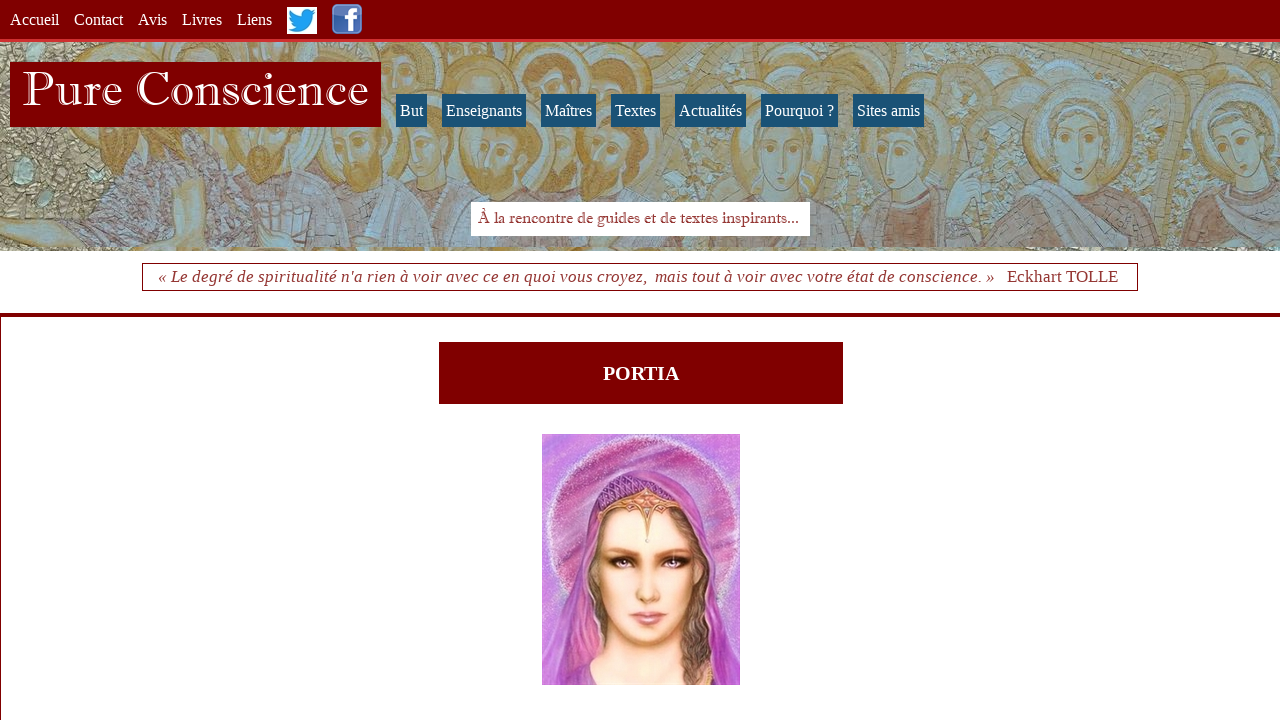

--- FILE ---
content_type: text/html; charset=UTF-8
request_url: https://imagesetmots.fr/pureconscience/portia.php
body_size: 5725
content:
<!DOCTYPE HTML>
<html xmlns="http://www.w3.org/1999/xhtml" dir="ltr" lang="fr">
 <head>
  <meta http-equiv="content-type" content="text/html; charset=UTF-8" />
  <meta name="generator" content="openElement (1.57.9)" />
  <title>Ma&#238;tres Ascensionn&#233;s, PORTIA</title>
  <meta name="description" content="Pure Conscience, guides et enseignants spirituels, Maîtres Ascensionnés, PORTIA" />
  <meta name="keywords" content="PORTIA, SUSAN'OO, VISHNU, VAJRAKILAYA, SAINT GERMAIN, QUETZALCOATL, MA'AT, AMATERASU, MANJUSHRI, LAO TZE, BOUDDHA GAUTAMA, LAKSHMI, LORD LANTO, SANAT KUMARA, SANAM KUMARA, SITATAPATRA, HATHOR, CHA-ARA, SERAPIS, TIBÉTAIN : DJWAL-KHUL, JESUS, Florence MILLER : Lady KRISTINE, Maître ascensionné, Thomas MERTON, Georges GURDJIEFF, SATPREM, Arnaud DESJARDINS, ZANCO, MOOJI, Vimala THAKAR, Darpan, Claudette Vidal, guides spirituels, éveillés, conscience, éveil, illumination, réalisation, harmonie, paix, amour, compassion, union, yoga, reliance, fraternité, lumière, divin," />
  <link rel="shortcut icon" href="favicon.oe.ico?v=63568042068" />
  <link id="openElement" rel="stylesheet" type="text/css" href="WEFiles/Css/v02/openElement.css?v=63629943612" />
  <link id="siteFonts" rel="stylesheet" type="text/css" href="Files/Fonts/Fonts.css?v=63754796486" />
  <link id="OETemplate1" rel="stylesheet" type="text/css" href="Templates/design.css?v=63859144320" />
  <link id="OEBase" rel="stylesheet" type="text/css" href="portia.css?v=50491126800" />
  <!--[if lte IE 7]>
  <link rel="stylesheet" type="text/css" href="WEFiles/Css/ie7.css?v=63614056866" />
  <![endif]-->
  <script type="text/javascript">
   var WEInfoPage = {"PHPVersion":"phpOK","OEVersion":"1-57-9","PagePath":"portia","Culture":"DEFAULT","LanguageCode":"FR","RelativePath":"","RenderMode":"Export","PageAssociatePath":"portia","EditorTexts":null};
  </script>
  <script type="text/javascript" src="WEFiles/Client/jQuery/1.10.2.js?v=63614056866"></script>
  <script type="text/javascript" src="WEFiles/Client/jQuery/migrate.js?v=63614056866"></script>
  <script type="text/javascript" src="WEFiles/Client/Common/oe.min.js?v=63629943594"></script>
  <style id="OEScriptManager" type="text/css">
   /*Grâce à ces codes vous pouvez créer de nouvelles pages qui resteront responsive et les éléments du thème seront bien positionnés*/
   /*BARRE NOIRE MENU*/
   #WEheader-floatL, #WElogo {
   	float: left;
   	display: block !important;
   }
   #WEheader-floatR, #WEnav {
   	float: right;
   	display: block !important;
   }
   /*SLIDER couleur des points*/
   .OESZ_image_number {
   	background-color: #ce3030 !important;
   }
   .image_number_select {
   	background-color: white !important;
   }
   /*Distance entre contenu et pied de page*/
   .conteneur {
   	margin-bottom: 90px;
   }
   /*Adapter pied de page au contenu*/
   .OESZ_XBodyContent {
   	height: auto !important;
   }
   @media screen and (max-width: 640px) { 
   #WEheader-floatL, #WElogo {
   	float: none;
   	text-align: center;
   	margin-left: auto;
   	margin-right: auto;
   }
   #WElogo {
   	padding-top: 20px;
   }
   
   #WEheader-floatR {
   		margin-right: 5px;
   }
   #WEnav {
   	margin: auto;
   	float: none;
   	max-width: 440px;
   }
   	
   	
   /*contenu*/
   #XBody .colonnes {
   	padding: 0px !important;
   	margin: auto !important;
   	display: block !important;
   }
   #XBody .c-deux {
   	margin-top: 20px !important;
   	margin-bottom: 30px !important;
   }
   #WEnav {
   	margin-bottom: 20px;
   }
   .bouton-media {
   	padding: 5px 0 5px 0 !important;
   	background-image: none !important;	
   }
   	/*colonne droite*/
   .droite, .gauche {
   	max-width: 95% !important;
   }
   	
   /*FIN MEDIA*/	
   }
   @media screen and (max-width: 960px) { 
   	
   	.OERelLine {
       text-align: center !important;
   }
   	.gauche {
   		margin-bottom: 20px !important;
   		border: none !important;
   }
   	
   /*PAGE CONTACT*/
   .infos {
   		width: 90% !important;
   		padding: 0px 0px 20px 0px !important;
   		margin-bottom: 20px;
   		border-bottom: solid 1px #CE3030;
   		max-width: 90% !important;
   }
   .infos-texte {
   	text-align: center !important;
   }
   	
   	/*FIN*/
   }
  </style>
  <meta name="viewport" content="width=device-width">
  <!-- Global site tag (gtag.js) - Google Analytics -->
  <script async src="https://www.googletagmanager.com/gtag/js?id=G-05YYYV9V2V"></script>
  <script>
    window.dataLayer = window.dataLayer || [];
    function gtag(){dataLayer.push(arguments);}
    gtag('js', new Date());
  
    gtag('config', 'G-05YYYV9V2V');
  </script> </head>
 <body class="RWAuto" data-gl="{&quot;KeywordsHomeNotInherits&quot;:false}">  <form id="XForm" method="post" action="#"></form>
  <div id="XBody" class="BaseDiv RWidth OEPageXbody OESK_XBody_Default" style="z-index:1000">
   <div class="OESZ OESZ_DivContent OESZG_XBody">
    <div class="OESZ OESZ_XBodyContent OESZG_XBody OECT OECT_Content OECTRel">
     <div class="OERelLine OEHAlignL OEVAlignB">
      <div id="WEheader" class="BaseDiv RWidth OEWEPanel OESK_WEPanel_Default OECenterRH header" style="z-index:1">
       <div class="OESZ OESZ_DivContent OESZG_WEheader">
        <div class="OECT OECT_Content OECTRel OEDynTag0">
         <div class="OERelLine OEHAlignL OEVAlignB">
          <div id="WEheader_noir" class="BaseDiv RWidth OEWEPanel OESK_WEPanel_Default OECenterRH" style="z-index:1">
           <div class="OESZ OESZ_DivContent OESZG_WEheader_noir">
            <div class="OECT OECT_Content OECTRel OEDynTag0">
             <div class="OERelLine OEHAlignL OEVAlignB">
              <div id="WE59c87ec8ae" class="BaseDiv RNone OEWEText OESK_WEText_Default" style="z-index:1">
               <div class="OESZ OESZ_DivContent OESZG_WE59c87ec8ae">
                <span class="ContentBox"><span style="color:rgb(255, 255, 255);font-size:16px;font-family:'Times New Roman', Times, serif;"><a href="index.php">Accueil</a></span></span>
               </div>
              </div><div id="WE98d1d39077" class="BaseDiv RNone OEWEText OESK_WEText_Default" style="z-index:5">
               <div class="OESZ OESZ_DivContent OESZG_WE98d1d39077">
                <span class="ContentBox"><span style="color:rgb(255, 255, 255);font-size:16px;font-family:'Times New Roman', Times, serif;"><a href="contact.php" onclick="window.open(this.href);return false">Contact</a></span></span>
               </div>
              </div><div id="WE57c414652f" class="BaseDiv RNone OEWEText OESK_WEText_Default" style="z-index:2">
               <div class="OESZ OESZ_DivContent OESZG_WE57c414652f">
                <span class="ContentBox"><span style="color:rgb(255, 255, 255);font-size:16px;font-family:'Times New Roman', Times, serif;"><a href="vos_commentaires.php" onclick="window.open(this.href);return false">Avis</a></span></span>
               </div>
              </div><div id="WE2b0d50734d" class="BaseDiv RNone OEWEText OESK_WEText_Default" style="z-index:6">
               <div class="OESZ OESZ_DivContent OESZG_WE2b0d50734d">
                <span class="ContentBox"><span style="color:rgb(255, 255, 255);font-size:16px;font-family:'Times New Roman', Times, serif;"><a href="livres.php" onclick="window.open(this.href);return false">Livres</a></span></span>
               </div>
              </div><div id="WE16c6c49c7e" class="BaseDiv RNone OEWEText OESK_WEText_Default" style="z-index:7">
               <div class="OESZ OESZ_DivContent OESZG_WE16c6c49c7e">
                <span class="ContentBox"><span style="color:rgb(255, 255, 255);font-size:16px;font-family:'Times New Roman', Times, serif;"><a href="echange_liens.php" onclick="window.open(this.href);return false">Liens</a></span></span>
               </div>
              </div><div id="WEebb8a93cf8" class="BaseDiv RKeepRatio OEWEImage OESK_WEImage_Default" style="z-index:3">
               <div class="OESZ OESZ_DivContent OESZG_WEebb8a93cf8">
                <a href="https://twitter.com/Fort_et_Libre" onclick="return OE.Navigate.blank(event,this.href)">
                 <img src="WEFiles/Image/WEImage/twitter_symbole-WEebb8a93cf8.jpg" class="OESZ OESZ_Img OESZG_WEebb8a93cf8" alt="" />
                </a>
               </div>
              </div><div id="WE751365cbbb" class="BaseDiv RKeepRatio OEWEImage OESK_WEImage_Default" style="z-index:4">
               <div class="OESZ OESZ_DivContent OESZG_WE751365cbbb">
                <a href="https://www.facebook.com/sellier.bernard" onclick="return OE.Navigate.blank(event,this.href)">
                 <img src="WEFiles/Image/WEImage/logo_facebook-WE751365cbbb.png" class="OESZ OESZ_Img OESZG_WE751365cbbb" alt="" />
                </a>
               </div>
              </div>
             </div>
            </div>
           </div>
          </div>
         </div>
         <div class="OERelLine OEHAlignL OEVAlignB">
          <div id="WEmenu_logo" class="BaseDiv RNone OEWEPanel OESK_WEPanel_Default OECenterRH" style="z-index:2">
           <div class="OESZ OESZ_DivContent OESZG_WEmenu_logo">
            <div class="OECT OECT_Content OECTRel OEDynTag0">
             <div class="OERelLine OEHAlignL OEVAlignB">
              <div id="WE154b9e5bf1" class="BaseDiv RNone OEWEText OESK_WEText_Default" style="z-index:3">
               <div class="OESZ OESZ_DivContent OESZG_WE154b9e5bf1">
                <span class="ContentBox"><span style="line-height:54px;"><span style="color:rgb(255, 255, 255);font-size:48px;"><span style="font-family:Georgia, 'Times New Roman', Times, serif;">&nbsp;</span><span style="font-family:'Imprint MT Shadow';"><a href="https://imagesetmots.fr/pureconscience/">Pure Conscience</a></span><span style="font-family:Georgia, 'Times New Roman', Times, serif;">&nbsp;</span></span><br /></span></span>
               </div>
              </div><div id="WEe0242d6839" class="BaseDiv RNone OEWELink OESK_WELink_Default" style="z-index:3" onclick="return OE.Navigate.open(event,'notre-but.php',1)">
               <div class="OESZ OESZ_DivContent OESZG_WEe0242d6839">
                <a class="OESZ OESZ_Link OESZG_WEe0242d6839 OEo bouton-media ContentBox" data-cd="PageLink" href="notre-but.php"><span style="color:rgb(255, 255, 255);">But</span><br /></a>
               </div>
              </div><div id="WEa382d8584f" class="BaseDiv RNone OEWELink OESK_WELink_Default" style="z-index:10" onclick="return OE.Navigate.open(event,'guides.php',1)">
               <div class="OESZ OESZ_DivContent OESZG_WEa382d8584f">
                <a class="OESZ OESZ_Link OESZG_WEa382d8584f OEo bouton-media ContentBox" data-cd="PageLink" href="guides.php"><span style="color:rgb(255, 255, 255);">Enseignants</span><br /></a>
               </div>
              </div><div id="WE925d9bbf4e" class="BaseDiv RNone OEWELink OESK_WELink_Default" style="z-index:10" onclick="return OE.Navigate.open(event,'maitres-ascensionnes-liste.php',1)">
               <div class="OESZ OESZ_DivContent OESZG_WE925d9bbf4e">
                <a class="OESZ OESZ_Link OESZG_WE925d9bbf4e OEo bouton-media ContentBox" data-cd="PageLink" href="maitres-ascensionnes-liste.php"><span style="color:rgb(255, 255, 255);">Maîtres</span><br /></a>
               </div>
              </div><div id="WE951f4e176b" class="BaseDiv RNone OEWELink OESK_WELink_Default" style="z-index:4" onclick="return OE.Navigate.open(event,'textes.php',1)">
               <div class="OESZ OESZ_DivContent OESZG_WE951f4e176b">
                <a class="OESZ OESZ_Link OESZG_WE951f4e176b OEo bouton-media ContentBox" data-cd="PageLink" href="textes.php"><span style="color:rgb(255, 255, 255);">Textes</span></a>
               </div>
              </div><div id="WE62fc55f3cb" class="BaseDiv RNone OEWELink OESK_WELink_Default" style="z-index:5" onclick="return OE.Navigate.open(event,'actualites_guides.php',1)">
               <div class="OESZ OESZ_DivContent OESZG_WE62fc55f3cb">
                <a class="OESZ OESZ_Link OESZG_WE62fc55f3cb OEo bouton-media ContentBox" data-cd="PageLink" href="actualites_guides.php"><span style="color:rgb(255, 255, 255);">Actualités</span></a>
               </div>
              </div><div id="WEfb179294af" class="BaseDiv RNone OEWELink OESK_WELink_Default" style="z-index:7" onclick="return OE.Navigate.open(event,'pourquoi.php',1)">
               <div class="OESZ OESZ_DivContent OESZG_WEfb179294af">
                <a class="OESZ OESZ_Link OESZG_WEfb179294af OEo bouton-media ContentBox" data-cd="PageLink" href="pourquoi.php"><span style="color:rgb(255, 255, 255);">Pourquoi ?</span></a>
               </div>
              </div><div id="WEc6c463f79c" class="BaseDiv RNone OEWELink OESK_WELink_Default" style="z-index:9" onclick="return OE.Navigate.open(event,'sites_visite.php',1)">
               <div class="OESZ OESZ_DivContent OESZG_WEc6c463f79c">
                <a class="OESZ OESZ_Link OESZG_WEc6c463f79c OEo bouton-media ContentBox" data-cd="PageLink" href="sites_visite.php"><span style="color:rgb(255, 255, 255);">Sites amis</span></a>
               </div>
              </div><div id="WEnav" class="BaseDiv RNone OEWEPanel OESK_WEPanel_Default" style="z-index:2">
               <div class="OESZ OESZ_DivContent OESZG_WEnav">
                <div class="OECT OECT_Content OECTRel OEDynTag0"></div>
               </div>
              </div>
             </div>
            </div>
           </div>
          </div>
         </div>
         <div class="OERelLine OEHAlignC OEVAlignM">
          <div id="WE6dc2c58022" class="BaseDiv RNone OEWEText OESK_WEText_Default" style="z-index:3">
           <div class="OESZ OESZ_DivContent OESZG_WE6dc2c58022">
            <span class="ContentBox"><span style="color:rgb(149, 55, 52);font-family:'Imprint MT Shadow';font-size:16px;">À la rencontre de guides et de textes inspirants...&nbsp;</span></span>
           </div>
          </div><div id="WE06db7941e5" class="BaseDiv RWidth OEWEPanel OESK_WEPanel_Default" style="z-index:6">
           <div class="OESZ OESZ_DivContent OESZG_WE06db7941e5">
            <div class="OECT OECT_Content OECTRel OEDynTag0">
             <div class="OERelLine OEHAlignC OEVAlignB">
              <div id="WE89c73d3df7" class="BaseDiv RNone OEWEText OESK_WEText_Default" style="z-index:1">
               <div class="OESZ OESZ_DivContent OESZG_WE89c73d3df7">
                <span class="ContentBox"><span style="font-family:Georgia, 'Times New Roman', Times, serif;font-size:17px;color:rgb(149, 55, 52);"><span style="font-style:italic;">« Le degré de spiritualité n'a rien à voir avec ce en quoi vous croyez, &nbsp;mais tout à voir avec votre état de conscience. »</span>&nbsp; &nbsp;Eckhart TOLLE&nbsp;</span></span>
               </div>
              </div>
             </div>
             <div class="OERelLine OEHAlignL OEVAlignB">
              <div id="WEff5faec236" class="BaseDiv RBoth OEWEText OESK_WEText_Default" style="z-index:2">
               <div class="OESZ OESZ_DivContent OESZG_WEff5faec236">
                <span class="ContentBox"><br /></span>
               </div>
              </div>
             </div>
            </div>
           </div>
          </div>
         </div>
        </div>
       </div>
      </div>
     </div>
     <div class="OERelLine OEHAlignC OEVAlignB">
      <div id="WEc508e02183" class="BaseDiv RWidth OEWEPanel OESK_WEPanel_Default" style="z-index:1003">
       <div class="OESZ OESZ_DivContent OESZG_WEc508e02183">
        <div class="OECT OECT_Content OECTRel OEDynTag0">
         <div class="OERelLine OEHAlignC OEVAlignB">
          <div id="WEe88beced61" class="BaseDiv RNone OEWEText OESK_WEText_Default OECenterRH" style="z-index:1001">
           <div class="OESZ OESZ_DivContent OESZG_WEe88beced61">
            <span class="ContentBox"><span style="font-family:Georgia, 'Times New Roman', Times, serif;"><span style="color:rgb(255, 255, 255);">&nbsp; &nbsp; &nbsp; &nbsp; &nbsp; &nbsp; &nbsp; &nbsp; &nbsp; &nbsp; &nbsp; &nbsp; &nbsp; &nbsp; &nbsp; &nbsp; &nbsp; &nbsp; &nbsp; &nbsp; &nbsp; &nbsp; &nbsp; &nbsp; &nbsp; &nbsp; &nbsp; &nbsp; &nbsp; &nbsp; &nbsp; &nbsp; &nbsp; &nbsp; &nbsp; &nbsp; &nbsp; &nbsp; &nbsp; &nbsp; &nbsp; &nbsp; &nbsp; &nbsp; &nbsp; &nbsp; &nbsp; &nbsp; &nbsp; &nbsp; &nbsp;<br /><b style="font-size: 20px; ">PORTIA</b><br /></span><br /></span></span>
           </div>
          </div>
         </div>
         <div class="OERelLine OEHAlignC OEVAlignB">
          <div id="WE44e4795eb6" class="BaseDiv RKeepRatio OEWEImage OESK_WEImage_Default" style="z-index:1002">
           <div class="OESZ OESZ_DivContent OESZG_WE44e4795eb6">
            <img src="WEFiles/Image/WEImage/portia-WE44e4795eb6.jpg" class="OESZ OESZ_Img OESZG_WE44e4795eb6" alt="" />
           </div>
          </div>
         </div>
         <div class="OERelLine OEHAlignC OEVAlignB">
          <div id="WE66e6e1cb3e" class="BaseDiv RWidth OEWEText OESK_WEText_Default" style="z-index:1003">
           <div class="OESZ OESZ_DivContent OESZG_WE66e6e1cb3e">
            <span class="ContentBox"><blockquote style="margin: 0 0 0 40px; border: none; padding: 0px;"></blockquote><span style="line-height:21px;"><span style="color:rgb(149, 55, 52);font-family:Georgia, 'Times New Roman', Times, serif;font-size:20px;"><br /></span><span style="color:rgb(149, 55, 52);font-family:Georgia, 'Times New Roman', Times, serif;font-size:17px;">&nbsp;(Le texte &nbsp;ci-dessous est extrait du site </span><span style="color:rgb(149, 55, 52);font-family:Georgia, 'Times New Roman', Times, serif;font-size:17px;"><a href="https://alphaimaging.co.nz/portia-ascended-master/" onclick="window.open(this.href);return false">ASCENSION</a></span><span style="color:rgb(149, 55, 52);font-family:Georgia, 'Times New Roman', Times, serif;font-size:17px;">)</span><br /><br /><span style="color:rgb(149, 55, 52);font-family:Georgia, 'Times New Roman', Times, serif;font-size:17px;font-style:italic;">&nbsp; «</span><span style="font-size:17px;"><span style="color:rgb(149, 55, 52);font-family:Georgia, 'Times New Roman', Times, serif;font-style:italic;">&nbsp;</span></span><span style="font-size:17px;font-family:Georgia, 'Times New Roman', Times, serif;color:rgb(149, 55, 52);"><span style="font-style:italic;">Le Maître Ascensionné Portia est un Sixième Maître, le rayon de la déesse et de la dévotion. Le <span style="text-decoration:underline;">Sixième Rayon</span> a les couleurs violet, rubis et or. Portia est un maître de la vérité personnelle. La vérité personnelle fait partie du pouvoir personnel&nbsp;; lorsque nous nous tenons dans notre vérité, nous nous tenons en notre pouvoir. Portia a également une certaine influence du 7ème&nbsp;rayon, le rayon du changement. Pour que Portia soit à vos côtés, il doit y avoir un élément de changement, pour suivre les changements que la vie apporte. L'acceptation est une de ses qualités. Portia représente aussi la fragilité du divin féminin. Dans tous les rayons, il y a un aspect qui semble fort mais qui peut être fragile en réalité. Portia elle-même est forte et équilibrée, mais elle marchera avec ceux qui ont cette fragilité pour les amener dans un lieu de force et d'équilibre. La fragilité peut signifier une énergie dispersée&nbsp;; elle peut vous aider à rassembler cette énergie dispersée vers vous-même.</span></span> <span style="color:rgb(149, 55, 52);font-family:Georgia, 'Times New Roman', Times, serif;font-size:17px;font-style:italic;"> »</span><span style="color:rgb(149, 55, 52);font-family:Georgia, 'Times New Roman', Times, serif;font-size:17px;"> &nbsp;&nbsp;</span></span><br /><blockquote style="margin: 0 0 0 40px; border: none; padding: 0px;"></blockquote><blockquote style="margin: 0 0 0 40px; border: none; padding: 0px;"><span style="color:rgb(149, 55, 52);font-family:Georgia, 'Times New Roman', Times, serif;font-size:20px;"><br /></span></blockquote><blockquote style="margin: 0 0 0 40px; border: none; padding: 0px;"><br /></blockquote></span>
           </div>
          </div>
         </div>
        </div>
       </div>
      </div>
     </div>
    </div>
    <div class="OESZ OESZ_XBodyFooter OESZG_XBody OECT OECT_Footer OECTRel">
     <div class="OERelLine OEHAlignL OEVAlignB">
      <div id="WEfooter" class="BaseDiv RWidth OEWEPanel OESK_WEPanel_Default OECenterRH footer" style="z-index:1">
       <div class="OESZ OESZ_DivContent OESZG_WEfooter">
        <div class="OECT OECT_Content OECTRel OEDynTag0">
         <div class="OERelLine OEHAlignL OEVAlignB">
          <div id="WE28140157f8" class="BaseDiv RWidth OEWEPanel OESK_WEPanel_Default" style="z-index:1">
           <div class="OESZ OESZ_DivContent OESZG_WE28140157f8">
            <div class="OECT OECT_Content OECTRel OEDynTag0">
             <div class="OERelLine OEHAlignL OEVAlignM">
              <div id="WE1638b242a5" class="BaseDiv RNone OEWELink OESK_WELink_Default" style="z-index:3" onclick="return OE.Navigate.open(event,'mentions-legales.php',1)">
               <div class="OESZ OESZ_DivContent OESZG_WE1638b242a5">
                <a class="OESZ OESZ_Link OESZG_WE1638b242a5 ContentBox" data-cd="PageLink" href="mentions-legales.php"><span style="color:rgb(183, 221, 232);">mentions légales</span></a>
               </div>
              </div><div id="WE8f994ff913" class="BaseDiv RNone OEWELink OESK_WELink_Default" style="z-index:2" onclick="return OE.Navigate.blank(event,'https://www.ionos.fr/')">
               <div class="OESZ OESZ_DivContent OESZG_WE8f994ff913">
                <a class="OESZ OESZ_Link OESZG_WE8f994ff913 ContentBox" data-cd="PageLink" target="_blank" href="https://www.ionos.fr/" onclick="return OE.Navigate.blank(event,this.href)"><span style="color:rgb(183, 221, 232);">Ce site est hébergé par IONOS</span></a>
               </div>
              </div>
             </div>
            </div>
           </div>
          </div>
         </div>
        </div>
       </div>
      </div>
     </div>
     <div class="OERelLine OEHAlignL OEVAlignB">
      <div id="WEe5e76f5892" class="BaseDiv RNone OEWELabel OESK_WELabel_Default" style="z-index:1001">
       <div class="OESZ OESZ_DivContent OESZG_WEe5e76f5892">
        <h1 class="ContentBox">
         <span class="OESZ OESZ_Text OESZG_WEe5e76f5892 ContentBox">Pure Conscience, Maîtres Ascensionnés,&nbsp;PORTIA</span>
        </h1>
       </div>
      </div>
     </div>
    </div>
   </div>
  </div>
 </body>
</html>

--- FILE ---
content_type: text/css
request_url: https://imagesetmots.fr/pureconscience/WEFiles/Css/v02/openElement.css?v=63629943612
body_size: 5994
content:
body{padding:0 !important;margin:0 !important;font-size:16px;line-height:1.2;-webkit-text-size-adjust:100%}.OESK_XBody_Default{margin:0 auto 0 auto}.Fs1{font-size:10px}.Fs2{font-size:13px}.Fs3{font-size:16px}.Fs4{font-size:18px}.Fs5{font-size:24px}.Fs6{font-size:32px}h1,h2,h3,h4,h5,h6{padding:0;margin:0;font-weight:inherit;font-style:inherit;font-size:inherit}img{border:none}div{position:relative;border-width:0;text-decoration:inherit}.BaseDiv{overflow:visible;position:absolute}.BaseDiv.oeOrigLimits{overflow:visible !important;min-height:15px;min-width:15px}.BaseDiv.OEWEHr{min-height:15px}.BaseDiv.OEWEHrVertival{min-width:15px}#XBody{position:relative}#XBody div.BaseDiv>.OESZ_DivContent{padding:0;margin:0}#XBody div.BaseDiv.RBoth>.OESZ_DivContent,#XBody div.BaseDiv.RKeepRatio>.OESZ_DivContent{width:100%;height:100%}#XBody div.BaseDiv.RWidth>.OESZ_DivContent{width:100%;height:auto}#XBody div.BaseDiv.RHeight>.OESZ_DivContent{width:auto;height:100%}.ContentBox{display:-moz-inline-stack;display:inline-block;width:inherit;height:inherit;box-sizing:border-box;-webkit-box-sizing:border-box;-moz-box-sizing:border-box}.MaxBox{display:-moz-inline-stack;display:inline-block;width:100%;height:100%;box-sizing:border-box;-webkit-box-sizing:border-box;-moz-box-sizing:border-box}.OESZ_DivLeft1,.OESZ_DivLeft2,.OESZ_DivLeft3,.OESZ_DivLeft4,.OESZ_DivRight1,.OESZ_DivRight2,.OESZ_DivRight3,.OESZ_DivRight4{position:absolute;overflow:hidden;z-index:1}a:link,a:visited,a:hover,a:active{text-decoration:none;color:#00f}.FontBlock{display:inline}.OECT{width:100%;height:100%;min-height:15px;min-width:15px}.BaseDiv>.OESZ_DivContent>.OECT{overflow:visible}.BaseDiv.RBoth:not(#XBody)>.OESZ_DivContent>.OECT{overflow:auto}.OESZG_XBody.OECT{overflow:visible}.OECenterAB{top:0 !important;bottom:0 !important;left:0 !important;right:0 !important;margin:auto !important}.OECenterAH{left:0 !important;right:0 !important;margin-left:auto !important;margin-right:auto !important}.OECenterAV{top:0 !important;bottom:0 !important;margin-top:auto !important;margin-bottom:auto !important}.OECenterRH{margin-left:auto !important;margin-right:auto !important;float:none !important;text-align:left;left:0 !important;right:0 !important}.OERelLine{width:100%;clear:both}.OECTRel>.OERelLine>.BaseDiv,.OECTRel>.OEIteratorParent>.OEIterator>.OERelLine>.BaseDiv,.OECTRel>.OEIteratorParent>.OERelLine>.OEIterator>.BaseDiv{position:relative !important;left:auto !important;right:auto !important;top:auto !important;bottom:auto !important;display:inline-block;text-align:left}.OECTRel>.OERelLine.OEHAlignL,.OECTRel>.OEIteratorParent>.OERelLine.OEHAlignL,.OECTRel>.OEIteratorParent>.OEIterator>.OERelLine.OEHAlignL{text-align:left}.OECTRel>.OERelLine.OEHAlignC,.OECTRel>.OEIteratorParent>.OERelLine.OEHAlignC,.OECTRel>.OEIteratorParent>.OEIterator>.OERelLine.OEHAlignC{text-align:center}.OECTRel>.OERelLine.OEHAlignR,.OECTRel>.OEIteratorParent>.OERelLine.OEHAlignR,.OECTRel>.OEIteratorParent>.OEIterator>.OERelLine.OEHAlignR{text-align:right}.OECTRel>.OERelLine.OEVAlignT>.BaseDiv,.OECTRel>.OEIteratorParent>.OEIterator>.OERelLine.OEVAlignT>.BaseDiv,.OECTRel>.OEIteratorParent>.OERelLine.OEVAlignT>.OEIterator>.BaseDiv{vertical-align:top}.OECTRel>.OERelLine.OEVAlignM>.BaseDiv,.OECTRel>.OEIteratorParent>.OEIterator>.OERelLine.OEVAlignM>.BaseDiv,.OECTRel>.OEIteratorParent>.OERelLine.OEVAlignM>.OEIterator>.BaseDiv{vertical-align:middle}.OECTRel>.OERelLine.OEVAlignB>.BaseDiv,.OECTRel>.OEIteratorParent>.OEIterator>.OERelLine.OEVAlignB>.BaseDiv,.OECTRel>.OEIteratorParent>.OERelLine.OEVAlignB>.OEIterator>.BaseDiv{vertical-align:bottom}.OEWinModal{position:absolute;top:0;left:0;width:100%;height:100%;z-index:10000000;background:url('../../Image/ModalBackgound.png')}#OELoading{cursor:wait}#OELoadingAnim{top:50%;left:50%;width:132px;height:17px;margin-top:-8px;margin-left:-66px;background-image:url('../../Image/Loading2.gif')}#ModalPopupBlock{position:absolute;width:350px;z-index:10000000;background-color:#eee;border:1px outset #414040;box-shadow:0 0 3px 1px #3a3939;-webkit-box-shadow:0 0 3px 1px #3a3939;-moz-box-shadow:0 0 3px 1px #3a3939;-webkit-border-radius:0 0 3px 1px #3a3939;-moz-border-radius:0 0 3px 1px #3a3939}#ModalPopupBlockClose{position:absolute;right:-12px;top:-12px;background:url('../../Image/delete.png') no-repeat;cursor:pointer;width:28px;height:28px;z-index:1}#ModalPopupBlockContent{font:lighter 13px Arial,sans-serif;text-align:center;width:auto;max-height:200px;margin:20px 0 0 0;padding:0 5px 20px 5px;overflow:auto}#ModalPopupBlockFooter{width:auto;text-align:center;padding:5px;margin:0 8px 0 8px;border-top:1px solid #d3d3d3}#ModalPopupBlockFooter input{width:100px}.OEWEMenuAccordion{outline:none}.OESZ_FirstTitle{outline:none}.inputBoxSizing input,.inputBoxSizing textarea{width:100%;-webkit-box-sizing:border-box;-moz-box-sizing:border-box;box-sizing:border-box}.opentip-container{font:lighter 11px/1.3 Arial,sans-serif}.OEValidatorIco{background:url('../../Image/warning.png') no-repeat;width:16px;height:16px;float:left;margin-right:3px}.oe-wrap-aspect-ratio{position:relative;display:block;left:0 !important;top:0 !important;right:0 !important}.oe-subwrap-aspect-ratio{position:absolute;display:block;left:0 !important;top:0 !important;right:0 !important;bottom:0 !important;margin:0 !important;padding:0 !important}.opentip-container.stem-left .ot-close{top:-14px !important;right:-20px !important;left:auto !important}.opentip-container.stem-right .ot-close{top:-14px !important;left:-20px !important;right:auto !important}.OEWEAnchor a:before{content:""}.OESZ_XBodyLeftColumn,.OESZ_LeftColumn,.OESZ_XBodyRightColumn,.OESZ_RightColumn{position:absolute;height:100%;top:0}.OESZ_XBodyLeftColumn,.OESZ_LeftColumn{left:0}.OESZ_XBodyRightColumn,.OESZ_RightColumn{right:0}.OESZ_Wrap_Columns_NoLeft{padding-left:0 !important}.OESZ_Wrap_Columns_NoRight{padding-right:0 !important}img.OESZ_Img{display:block}.oemd-abs-full{position:absolute;left:0;top:0;right:0;bottom:0}.OEWEPanel>.OESZ_DivContent>:not(div){height:100%}@media screen and (orientation:landscape){.doesnt-exist{background:none}}

--- FILE ---
content_type: text/css
request_url: https://imagesetmots.fr/pureconscience/Files/Fonts/Fonts.css?v=63754796486
body_size: 292
content:
@font-face {
font-family: "Imprint MT Shadow";
src: url("Imprint MT Shadow.eot") format("eot"); /* IE9 Compat Modes */
src: url("Imprint MT Shadow.eot?#iefix") format("embedded-opentype"), /* IE6-IE8 */
     url("Imprint MT Shadow.woff") format("woff"), /* Modern Browsers */
     url("Imprint MT Shadow.ttf") format("truetype"); /* Safari, Android, iOS */
font-weight: normal;
font-style: normal;
}


--- FILE ---
content_type: text/css
request_url: https://imagesetmots.fr/pureconscience/Templates/design.css?v=63859144320
body_size: 7604
content:
/*MinVersion*/
.OESK_XBody_Default{width:900px}.OESK_XBody_Default .OESZ_XBodyContent{width:100%;height:550px}.OESK_XBody_Default .OESZ_XBodyFooter{width:100%;height:50px}.OESK_WEPanel_Default{width:350px;height:150px}.OESK_WEText_Default{width:350px;height:80px}#XBody .OESZ_XBodyContent{display:block;height:15px}#XBody .OESZ_XBodyFooter{display:block;height:223px}#XBody .OESZ_XBodyHeader{display:none;height:50px}#XBody .OESZ_XBodyLeftColumn{display:none;width:50px}#XBody .OESZ_XBodyRightColumn{display:none;width:50px}#XBody .OESZ_Wrap_Columns{padding-left:0;padding-right:0}#XBody{width:100%;height:auto}#XBody>.OESZ_DivContent{height:auto}body{background-image:url("../Files/Image/DSC09061transparent.JPG")}#XBody .OESZ_XBodyContent{height:auto}#XBody .OESZ_XBodyFooter{height:auto}#XBody .OESZ_XBodyHeader{height:auto}#WEheader{width:100%;height:auto;background-image:url("../Files/Image/fond-portugal-recadre2.jpg")}#WEheader_noir{width:100%;height:auto;border-bottom:3px solid #ce3030;min-height:30px;background-color:#800000}#WE59c87ec8ae a:link{color:#fff}#WE59c87ec8ae a:visited{color:#fff}#WE59c87ec8ae{width:auto;height:auto;margin:10px 0 10px 10px;text-align:center}#WE98d1d39077 a:link{color:#fff}#WE98d1d39077 a:visited{color:#fff}#WE98d1d39077{width:auto;height:auto;margin:10px 0 10px 15px;text-align:center}#WE57c414652f a:link{color:#fff}#WE57c414652f a:visited{color:#fff}#WE57c414652f{width:auto;height:auto;margin:10px 0 10px 15px;text-align:center}#WE2b0d50734d a:link{color:#fff}#WE2b0d50734d a:visited{color:#fff}#WE2b0d50734d{width:auto;height:auto;margin:10px 0 10px 15px;text-align:center}#WE16c6c49c7e a:link{color:#fff}#WE16c6c49c7e a:visited{color:#fff}#WE16c6c49c7e{width:auto;height:auto;margin:10px 0 10px 15px;text-align:center}#WEebb8a93cf8{width:30px;height:auto;margin:0 0 5px 15px}#WEebb8a93cf8 .OESZ_Img{width:100%}#WE751365cbbb{width:30px;height:auto;margin:0 0 5px 15px}#WE751365cbbb .OESZ_Img{width:100%}#WEmenu_logo{width:auto;height:auto;margin:0 0 10px 0;min-height:140px}#WE154b9e5bf1 a:link{color:#fff}#WE154b9e5bf1 a:visited{color:#fff}#WE154b9e5bf1{width:auto;height:auto;color:#000;margin:20px 15px 0 10px;text-align:center;background-color:#800000}#WEe0242d6839 a:link{color:#000}#WEe0242d6839 a:visited{color:#000}#WEe0242d6839{width:auto;height:auto;margin:10px 15px 0 0;text-align:center;background-color:#1a5276;font-size:16px;font-family:Georgia,'Times New Roman',Times,serif}#WEe0242d6839 .OESZ_Link{color:#000;padding:7px 4px 7px 4px}#WEe0242d6839 .OE_Over.OESZ_Link{color:#ce3030}#WEe0242d6839 .OE_ActiveLink.OESZ_Link{color:#fff;background-color:#ce3030;background-repeat:no-repeat;background-image:url("../Files/Image/template/menu.png")}#WEa382d8584f a:link{color:#000}#WEa382d8584f a:visited{color:#000}#WEa382d8584f{width:auto;height:auto;margin:10px 15px 0 0;text-align:center;background-color:#1a5276;font-size:16px;font-family:Georgia,'Times New Roman',Times,serif}#WEa382d8584f .OESZ_Link{color:#000;padding:7px 4px 7px 4px}#WEa382d8584f .OE_Over.OESZ_Link{color:#ce3030}#WEa382d8584f .OE_ActiveLink.OESZ_Link{color:#fff;background-color:#ce3030;background-repeat:no-repeat;background-image:url("../Files/Image/template/menu.png")}#WE925d9bbf4e a:link{color:#000}#WE925d9bbf4e a:visited{color:#000}#WE925d9bbf4e{width:auto;height:auto;margin:10px 15px 0 0;text-align:center;background-color:#1a5276;font-size:16px;font-family:Georgia,'Times New Roman',Times,serif}#WE925d9bbf4e .OESZ_Link{color:#000;padding:7px 4px 7px 4px}#WE925d9bbf4e .OE_Over.OESZ_Link{color:#ce3030}#WE925d9bbf4e .OE_ActiveLink.OESZ_Link{color:#fff;background-color:#ce3030;background-repeat:no-repeat;background-image:url("../Files/Image/template/menu.png")}#WE951f4e176b a:link{color:#000}#WE951f4e176b a:visited{color:#000}#WE951f4e176b{width:auto;height:auto;margin:10px 15px 0 0;text-align:center;background-color:#1a5276;font-size:16px;font-family:Georgia,'Times New Roman',Times,serif}#WE951f4e176b .OESZ_Link{color:#000;padding:7px 4px 7px 4px}#WE951f4e176b .OE_Over.OESZ_Link{color:#ce3030}#WE951f4e176b .OE_ActiveLink.OESZ_Link{color:#fff;background-color:#ce3030;background-repeat:no-repeat;background-image:url("../Files/Image/template/menu.png")}#WE62fc55f3cb a:link{color:#000}#WE62fc55f3cb a:visited{color:#000}#WE62fc55f3cb{width:auto;height:auto;margin:10px 15px 0 0;text-align:center;background-color:#1a5276;font-size:16px;font-family:Georgia,'Times New Roman',Times,serif}#WE62fc55f3cb .OESZ_Link{color:#000;padding:7px 4px 7px 4px}#WE62fc55f3cb .OE_Over.OESZ_Link{color:#ce3030}#WE62fc55f3cb .OE_ActiveLink.OESZ_Link{color:#fff;background-color:#ce3030;background-repeat:no-repeat;background-image:url("../Files/Image/template/menu.png")}#WEfb179294af a:link{color:#000}#WEfb179294af a:visited{color:#000}#WEfb179294af{width:auto;height:auto;margin:10px 15px 0 0;text-align:center;background-color:#1a5276;font-size:16px;font-family:Georgia,'Times New Roman',Times,serif}#WEfb179294af .OESZ_Link{color:#000;padding:7px 4px 7px 4px}#WEfb179294af .OE_Over.OESZ_Link{color:#ce3030}#WEfb179294af .OE_ActiveLink.OESZ_Link{color:#fff;background-color:#ce3030;background-repeat:no-repeat;background-image:url("../Files/Image/template/menu.png")}#WEc6c463f79c a:link{color:#000}#WEc6c463f79c a:visited{color:#000}#WEc6c463f79c{width:auto;height:auto;margin:10px 15px 0 0;text-align:center;background-color:#1a5276;font-size:16px;font-family:Georgia,'Times New Roman',Times,serif}#WEc6c463f79c .OESZ_Link{color:#000;padding:7px 4px 7px 4px}#WEc6c463f79c .OE_Over.OESZ_Link{color:#ce3030}#WEc6c463f79c .OE_ActiveLink.OESZ_Link{color:#fff;background-color:#ce3030;background-repeat:no-repeat;background-image:url("../Files/Image/template/menu.png")}#WEnav{width:auto;height:auto;background-color:transparent}#WE6dc2c58022{width:auto;height:auto;margin:10px 0 15px 0;padding:6px 7px 0 7px;min-height:28px;text-align:center;background-color:#fff}#WE06db7941e5{width:100%;height:auto;min-height:50px;background-color:#fff}#WE89c73d3df7{width:auto;height:auto;border:.5px solid #800000;margin:12px 0 7px 0;padding:3px 15px 3px 15px;text-align:center}#WEff5faec236{width:100%;height:4px;background-color:#800000}#WEfooter{width:100%;height:auto;min-height:50px;background-color:#800000}#WE28140157f8{width:100%;height:auto;padding:11px 0 11px 0;max-width:auto;min-height:auto}#WE1638b242a5 a:link{color:#000}#WE1638b242a5 a:visited{color:#000}#WE1638b242a5 a:hover{color:#fff}#WE1638b242a5{width:auto;height:auto;margin:0 0 0 15px;padding:0;text-align:center;font-size:14px;font-family:Georgia,'Times New Roman',Times,serif}#WE8f994ff913 a:link{color:#000}#WE8f994ff913 a:visited{color:#000}#WE8f994ff913 a:hover{color:#fff}#WE8f994ff913{width:auto;height:auto;margin:0 0 0 20px;padding:0;text-align:center;font-size:14px;font-family:Georgia,'Times New Roman',Times,serif}#WE9aed9d21cb{position:absolute;left:550px;top:350px;width:auto;height:auto}#WE778b030f6b{position:absolute;left:20px;top:110px;width:auto;height:auto}#WE75af763041{position:absolute;left:470px;top:150px;width:auto;height:auto}#WE005ab7985e{position:absolute;left:360px;top:70px;width:auto;height:auto}#WE7a9de1f006{position:absolute;left:0;top:0;width:auto;height:auto}@media screen and (max-width:640px){.OE_ActiveLink#WEe0242d6839{background-color:#ce3030}.OE_ActiveLink#WEa382d8584f{background-color:#ce3030}.OE_ActiveLink#WE925d9bbf4e{background-color:#ce3030}.OE_ActiveLink#WE951f4e176b{background-color:#ce3030}.OE_ActiveLink#WE62fc55f3cb{background-color:#ce3030}.OE_ActiveLink#WEfb179294af{background-color:#ce3030}.OE_ActiveLink#WEc6c463f79c{background-color:#ce3030}#WE28140157f8{max-width:90%}#WE1638b242a5{width:90%;text-align:center}#WE8f994ff913{width:90%;text-align:center}}

--- FILE ---
content_type: text/css
request_url: https://imagesetmots.fr/pureconscience/portia.css?v=50491126800
body_size: 1019
content:
/*MinVersion*/
.OESK_XBody_Default{width:900px}.OESK_XBody_Default .OESZ_XBodyContent{width:100%;height:550px}.OESK_XBody_Default .OESZ_XBodyFooter{width:100%;height:50px}.OESK_WEPanel_Default{width:350px;height:150px}.OESK_WEText_Default{width:350px;height:80px}.OESK_WELabel_Default{width:350px}#XBody .OESZ_XBodyContent{display:block}#XBody .OESZ_XBodyFooter{display:block}#XBody .OESZ_XBodyHeader{display:none}#XBody .OESZ_XBodyLeftColumn{display:none}#XBody .OESZ_XBodyRightColumn{display:none}#XBody .OESZ_Wrap_Columns{padding-left:0;padding-right:0}#XBody{height:auto}body{width:100%}#WEc508e02183{width:100%;height:auto;border-bottom:1px solid #800000;border-left:1px solid #800000;border-right:1px solid #800000;background-color:#fff}#WEe88beced61{width:auto;height:auto;margin:25px 0 0 0;text-align:center;background-color:#800000}#WE44e4795eb6{width:198px;height:auto;margin:30px 0 40px 0}#WE44e4795eb6 .OESZ_Img{width:100%}#WE66e6e1cb3e a:link{color:#008080}#WE66e6e1cb3e a:visited{color:#008080}#WE66e6e1cb3e{width:98%;height:auto;line-height:25px;text-align:justify}#WEe5e76f5892{width:auto;height:auto;visibility:hidden}